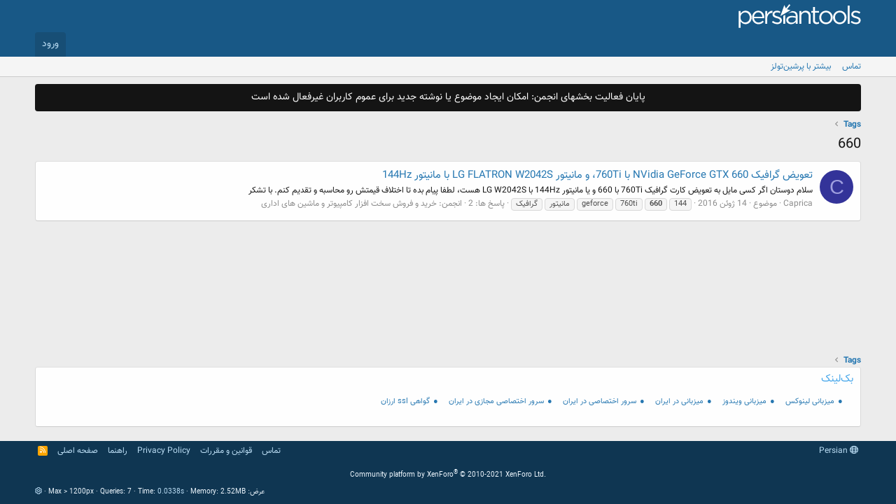

--- FILE ---
content_type: text/html; charset=utf-8
request_url: https://forum.persiantools.com/tags/660/
body_size: 7312
content:

<!DOCTYPE html>
<html id="XF" lang="fa-IR" dir="RTL"
	data-app="public"
	data-template="tag_view"
	data-container-key=""
	data-content-key=""
	data-logged-in="false"
	data-cookie-prefix="xf_"
	data-csrf="1768696620,c874d78c5dc0496b1028f49e44a0d87d"
	class="has-no-js template-tag_view"
	>
<head>
	<meta charset="utf-8" />
	<meta http-equiv="X-UA-Compatible" content="IE=Edge" />
	<meta name="viewport" content="width=device-width, initial-scale=1, viewport-fit=cover">

	
	
	

	<title>660 | انجمنهای پرشین تولز</title>

	<link rel="manifest" href="/webmanifest.php">
	
		<meta name="theme-color" content="#185886" />
	

	<meta name="apple-mobile-web-app-title" content="فروم پرشین تولز">
	
		<link rel="apple-touch-icon" href="/styles/default/xenforo/persiantools-pwa192.png">
	

	

	
		
	
	
	<meta property="og:site_name" content="انجمنهای پرشین تولز" />


	
	
		
	
	
	<meta property="og:type" content="website" />


	
	
		
	
	
	
		<meta property="og:title" content="660" />
		<meta property="twitter:title" content="660" />
	


	
	
	
		
	
	
	<meta property="og:url" content="https://forum.persiantools.com/tags/660/" />


	
	
		
	
	
	
		<meta property="og:image" content="https://forum.persiantools.com/styles/default/xenforo/persiantools-meta.png" />
		<meta property="twitter:image" content="https://forum.persiantools.com/styles/default/xenforo/persiantools-meta.png" />
		<meta property="twitter:card" content="summary" />
	


	

	
	

	


	<link rel="preload" href="/styles/fonts/fa/fa-regular-400.woff2?_v=5.15.3" as="font" type="font/woff2" crossorigin="anonymous" />


	<link rel="preload" href="/styles/fonts/fa/fa-solid-900.woff2?_v=5.15.3" as="font" type="font/woff2" crossorigin="anonymous" />


<link rel="preload" href="/styles/fonts/fa/fa-brands-400.woff2?_v=5.15.3" as="font" type="font/woff2" crossorigin="anonymous" />

	<link rel="stylesheet" href="/css.php?css=public%3Anormalize.css%2Cpublic%3Afa.css%2Cpublic%3Acore.less%2Cpublic%3Aapp.less&amp;s=7&amp;l=2&amp;d=1755287421&amp;k=d48978cab75e22c0a5b1ecc8a3766525b6e20e85" />

	<link rel="stylesheet" href="/css.php?css=public%3Anotices.less%2Cpublic%3Aextra.less&amp;s=7&amp;l=2&amp;d=1755287421&amp;k=9a1f1caa75f06c09e23d27c3f5db1e0022e1717e" />

	
		<script src="/js/xf/preamble.min.js?_v=2693be6a"></script>
	


	
		<link rel="icon" type="image/png" href="https://forum.persiantools.com/styles/default/xenforo/persiantools.ico" sizes="32x32" />
	
	
	<script async src="https://www.googletagmanager.com/gtag/js?id=UA-909436-2"></script>
	<script>
		window.dataLayer = window.dataLayer || [];
		function gtag(){dataLayer.push(arguments);}
		gtag('js', new Date());
		gtag('config', 'UA-909436-2', {
			// 
			
			
		});
	</script>

</head>
<body data-template="tag_view">

<div class="p-pageWrapper" id="top">





<header class="p-header" id="header">
	<div class="p-header-inner">
		<div class="p-header-content">

			<div class="p-header-logo p-header-logo--image">
				<a href="/">
					<img src="/styles/default/xenforo/logosvg.svg" srcset="/styles/default/xenforo/logosvg.svg 2x" alt="انجمنهای پرشین تولز"
						width="" height="" />
				</a>
			</div>

			
		</div>
	</div>
</header>





	<div class="p-navSticky p-navSticky--primary" data-xf-init="sticky-header">
		
	<nav class="p-nav">
		<div class="p-nav-inner">
			<button type="button" class="button--plain p-nav-menuTrigger button" data-xf-click="off-canvas" data-menu=".js-headerOffCanvasMenu" tabindex="0" aria-label="Menu"><span class="button-text">
				<i aria-hidden="true"></i>
			</span></button>

			<div class="p-nav-smallLogo">
				<a href="/">
					<img src="/styles/default/xenforo/logosvg.svg" srcset="/styles/default/xenforo/logosvg.svg 2x" alt="انجمنهای پرشین تولز"
						width="" height="" />
				</a>
			</div>

			<div class="p-nav-scroller hScroller" data-xf-init="h-scroller" data-auto-scroll=".p-navEl.is-selected">
				<div class="hScroller-scroll">
					<ul class="p-nav-list js-offCanvasNavSource">
					
					</ul>
				</div>
			</div>

			<div class="p-nav-opposite">
				<div class="p-navgroup p-account p-navgroup--guest">
					
						<a href="/login/" class="p-navgroup-link p-navgroup-link--textual p-navgroup-link--logIn"
							data-xf-click="overlay" data-follow-redirects="on">
							<span class="p-navgroup-linkText">ورود</span>
						</a>
						
					
				</div>

				<div class="p-navgroup p-discovery p-discovery--noSearch">
					<!-- <a href="/whats-new/"
						class="p-navgroup-link p-navgroup-link--iconic p-navgroup-link--whatsnew"
						aria-label="آخرین نوشته‌ها"
						title="آخرین نوشته‌ها">
						<i aria-hidden="true"></i>
						<span class="p-navgroup-linkText">آخرین نوشته‌ها</span>
					</a> -->

					
				</div>
			</div>
		</div>
	</nav>

	</div>
	
	
		<div class="p-sectionLinks">
			<div class="p-sectionLinks-inner hScroller" data-xf-init="h-scroller">
				<div class="hScroller-scroll">
					<ul class="p-sectionLinks-list">
					
						<li>
							
	<div class="p-navEl " >
		

			
	
	<a href="https://forum.persiantools.com/misc/contact"
		class="p-navEl-link "
		
		data-xf-key="alt+1"
		data-nav-id="contact">تماس</a>


			

		
		
	</div>

						</li>
					
						<li>
							
	<div class="p-navEl " >
		

			
	
	<a href="https://www.persiantools.com/more/"
		class="p-navEl-link "
		
		data-xf-key="alt+2"
		data-nav-id="30">بیشتر با پرشین‌تولز</a>


			

		
		
	</div>

						</li>
					
					</ul>
				</div>
			</div>
		</div>
	



<div class="offCanvasMenu offCanvasMenu--nav js-headerOffCanvasMenu" data-menu="menu" aria-hidden="true" data-ocm-builder="navigation">
	<div class="offCanvasMenu-backdrop" data-menu-close="true"></div>
	<div class="offCanvasMenu-content">
		<div class="offCanvasMenu-header">
			Menu
			<a class="offCanvasMenu-closer" data-menu-close="true" role="button" tabindex="0" aria-label="انصراف"></a>
		</div>
		
			<div class="p-offCanvasRegisterLink">
				<div class="offCanvasMenu-linkHolder">
					<a href="/login/" class="offCanvasMenu-link" data-xf-click="overlay" data-menu-close="true">
						ورود
					</a>
				</div>
				<hr class="offCanvasMenu-separator" />
				
			</div>
		
		<div class="js-offCanvasNavTarget"></div>
		<div class="offCanvasMenu-installBanner js-installPromptContainer" style="display: none;" data-xf-init="install-prompt">
			<div class="offCanvasMenu-installBanner-header">Install the app</div>
			<button type="button" class="js-installPromptButton button"><span class="button-text">Install</span></button>
		</div>
	</div>
</div>

<div class="p-body">
	<div class="p-body-inner">
		<!--XF:EXTRA_OUTPUT-->

		
			
	
		
		
		

		<ul class="notices notices--block  js-notices"
			data-xf-init="notices"
			data-type="block"
			data-scroll-interval="6">

			
				
	<li class="notice js-notice notice--dark"
		data-notice-id="17"
		data-delay-duration="0"
		data-display-duration="0"
		data-auto-dismiss=""
		data-visibility="">

		
		<div class="notice-content">
			
			<center>
پایان فعالیت بخشهای انجمن: امکان ایجاد موضوع یا نوشته جدید برای عموم کاربران غیرفعال شده است
</center>
		</div>
	</li>

			
		</ul>
	

		

		

		
		<!-- xf:widget key="ptbazarcheh" / -->		
		<!-- xf:widget key="ptselection" / -->		
		

		
		
		
	
		
		<ul class="p-breadcrumbs "
			itemscope itemtype="https://schema.org/BreadcrumbList">
		
			

			
			

			
			
				
				
	<li itemprop="itemListElement" itemscope itemtype="https://schema.org/ListItem">
		<a href="/tags/" itemprop="item">
			<span itemprop="name">Tags</span>
		</a>
		<meta itemprop="position" content="1" />
	</li>

			

		
		</ul>
	

		

		
	<noscript><div class="blockMessage blockMessage--important blockMessage--iconic u-noJsOnly">JavaScript is disabled. For a better experience, please enable JavaScript in your browser before proceeding.</div></noscript>

		
	<div class="blockMessage blockMessage--important blockMessage--iconic js-browserWarning" style="display: none">You are using an out of date browser. It  may not display this or other websites correctly.<br />You should upgrade or use an <a href="https://www.google.com/chrome" target="_blank">alternative browser</a>.</div>


		
			<div class="p-body-header">
			
				
					<div class="p-title ">
					
						
							<h1 class="p-title-value">660</h1>
						
						
					
					</div>
				

				
			
			</div>
		

		<div class="p-body-main  ">
			
			<div class="p-body-contentCol"></div>
			

			

			<div class="p-body-content">
				
				<div class="p-body-pageContent">





<div class="block" data-xf-init="" data-type="" data-href="/inline-mod/">
	

	<div class="block-container">
		<ol class="block-body">
			
				<li class="block-row block-row--separated  js-inlineModContainer" data-author="Caprica">
	<div class="contentRow ">
		<span class="contentRow-figure">
			<a href="/members/caprica.137752/" class="avatar avatar--s avatar--default avatar--default--dynamic" data-user-id="137752" data-xf-init="member-tooltip" style="background-color: #333399; color: #9f9fdf">
			<span class="avatar-u137752-s" role="img" aria-label="Caprica">C</span> 
		</a>
		</span>
		<div class="contentRow-main">
			<h3 class="contentRow-title">
				<a href="/threads/%D8%AA%D8%B9%D9%88%DB%8C%D8%B6-%DA%AF%D8%B1%D8%A7%D9%81%DB%8C%DA%A9-nvidia-geforce-gtx-660-%D8%A8%D8%A7-760ti%D8%8C-%D9%88-%D9%85%D8%A7%D9%86%DB%8C%D8%AA%D9%88%D8%B1-lg-flatron-w2042s-%D8%A8%D8%A7-%D9%85%D8%A7%D9%86%DB%8C%D8%AA%D9%88%D8%B1-144hz.795644/">تعویض گرافیک NVidia GeForce GTX 660 با 760Ti، و مانیتور LG FLATRON W2042S با مانیتور 144Hz</a>
			</h3>

			<div class="contentRow-snippet">سلام

دوستان اگر کسی مایل به تعویض کارت گرافیک 760Ti با 660
و یا
مانیتور 144Hz با LG W2042S هست، لطفا پیام بده تا اختلاف قیمتش رو محاسبه و تقدیم کنم.

با تشکر</div>

			<div class="contentRow-minor contentRow-minor--hideLinks">
				<ul class="listInline listInline--bullet">
					
					<li><a href="/members/caprica.137752/" class="username " dir="auto" data-user-id="137752" data-xf-init="member-tooltip">Caprica</a></li>
					<li>موضوع</li>
					<li><time  class="u-dt" dir="auto" datetime="2016-06-14T18:04:18+0430" data-time="1465911258" data-date-string="14 ژوئن 2016" data-time-string="6:04 عصر" title="14 ژوئن 2016 ساعت 6:04 عصر">14 ژوئن 2016</time></li>
					
						<li>
							

	
		
			<span class="tagItem tagItem--tag_144" dir="auto">
				144
			</span>
		
			<span class="tagItem tagItem--tag_660" dir="auto">
				<em class="textHighlight">660</em>
			</span>
		
			<span class="tagItem tagItem--tag_760ti" dir="auto">
				760ti
			</span>
		
			<span class="tagItem tagItem--tag_geforce" dir="auto">
				geforce
			</span>
		
			<span class="tagItem tagItem--tag_mantur" dir="auto">
				مانیتور
			</span>
		
			<span class="tagItem tagItem--tag_raf" dir="auto">
				گرافیک
			</span>
		
	

						</li>
					
					<li>پاسخ ها: 2</li>
					<li>انجمن: <a href="/forums/%D8%AE%D8%B1%DB%8C%D8%AF-%D9%88-%D9%81%D8%B1%D9%88%D8%B4-%D8%B3%D8%AE%D8%AA-%D8%A7%D9%81%D8%B2%D8%A7%D8%B1-%DA%A9%D8%A7%D9%85%D9%BE%DB%8C%D9%88%D8%AA%D8%B1-%D9%88-%D9%85%D8%A7%D8%B4%DB%8C%D9%86-%D9%87%D8%A7%DB%8C-%D8%A7%D8%AF%D8%A7%D8%B1%DB%8C.183/">خرید و فروش سخت افزار کامپیوتر و ماشین های اداری</a></li>
				</ul>
			</div>
		</div>
	</div>
</li>
			
		</ol>
	</div>
	<div class="block-outer block-outer--after">
		
		
	</div>
</div></div>
				
			</div>

			
		</div>

		
		
	
		
		<ul class="p-breadcrumbs p-breadcrumbs--bottom"
			itemscope itemtype="https://schema.org/BreadcrumbList">
		
			

			
			

			
			
				
				
	<li itemprop="itemListElement" itemscope itemtype="https://schema.org/ListItem">
		<a href="/tags/" itemprop="item">
			<span itemprop="name">Tags</span>
		</a>
		<meta itemprop="position" content="1" />
	</li>

			

		
		</ul>
	

		

				
		<div class="block-container">
			<div class="block-body">
				 
	<div class="block">
		<div class="block-container">
			
				<h3 class="block-minorHeader">بک‌لینک</h3>
			
			<div class="block-body block-row">
				<ul id="pttextads" class="inlineTablighatMatni">
<li><a href="https://www.persiantools.com/hosting/linux/" title="هاستینگ لینوکس">میزبانی لینوکس</a></li>
<li><a href="https://www.persiantools.com/hosting/windows/" title="هاستینگ ویندوز">میزبانی ویندوز</a></li>
<li><a href="https://www.persiantools.com/hosting/linux-iran/" title="هاستینگ لینوکس در ایران">میزبانی در ایران</a></li>
<li><a href="https://www.persiantools.com/server/dedicated-iran/" title="سرور اختصاصی در ایران">سرور اختصاصی در ایران</a></li>
<li><a href="https://www.persiantools.com/server/vps-iran/" title="سرور اختصاصی مجازی در ایران">سرور اختصاصی مجازی در ایران</a></li>
<li><a href="https://www.persiantools.com/ssl/" title="فروش ssl برای دامینهای ir">گواهی ssl ارزان</a></li>

</ul>	
<br class="clearfloat" />
			</div>
		</div>
	</div>

			</div>	
		</div>			
					
		
	</div>
</div>
	
<footer class="p-footer" id="footer">
	<div class="p-footer-inner">

		<div class="p-footer-row">
			
				<div class="p-footer-row-main">
					<ul class="p-footer-linkList">
					
						
						
							<li><a href="/misc/language" data-xf-click="overlay"
								data-xf-init="tooltip" title="انتخاب فایل زبان" rel="nofollow">
								<i class="fa--xf far fa-globe" aria-hidden="true"></i> Persian</a></li>
						
					
					</ul>
				</div>
			
			<div class="p-footer-row-opposite">
				<ul class="p-footer-linkList">
					
						
							<li><a href="/misc/contact" data-xf-click="overlay">تماس</a></li>
						
					

					
						<li><a href="https://forum.persiantools.com/threads/%D9%85%D8%B1%D8%A7%D9%85%D9%86%D8%A7%D9%85%D9%87-%D9%BE%D8%B1%D8%B4%DB%8C%D9%86-%D8%AA%D9%88%D9%84%D8%B2.38293/">قوانین و مقررات</a></li>
					

					
						<li><a href="https://forum.persiantools.com/pages/privacy-policy/">Privacy Policy</a></li>
					

					
						<li><a href="/help/">راهنما</a></li>
					

					
						<li><a href="https://forum.persiantools.com">صفحه اصلی</a></li>
					

					<li><a href="/forums/-/index.rss" target="_blank" class="p-footer-rssLink" title="خوراک"><span aria-hidden="true"><i class="fa--xf far fa-rss" aria-hidden="true"></i><span class="u-srOnly">خوراک</span></span></a></li>
				</ul>
			</div>
		</div>

		
			<div class="p-footer-copyright">
			
				<a href="https://xenforo.com" class="u-concealed" dir="ltr" target="_blank" rel="sponsored noopener">Community platform by XenForo<sup>&reg;</sup> <span class="copyright">&copy; 2010-2021 XenForo Ltd.</span></a>
				
			
			</div>
		

		
			<div class="p-footer-debug">
			
				
	
		<ul class="listInline listInline--bullet listInline--selfInline">
			<li><dl class="pairs pairs--inline debugResolution" title="Responsive width">
				<dt class="debugResolution-label">عرض</dt>
				<dd class="debugResolution-output"></dd>
			</dl></li>
			<li><dl class="pairs pairs--inline">
				<dt>Queries</dt>
				<dd>7</dd>
			</dl></li>
			<li><dl class="pairs pairs--inline">
				
					<dt>Time</dt>
					<dd><a href="/tags/660/?_debug=1" rel="nofollow">0.0338s</a></dd>
				
			</dl></li>
			<li><dl class="pairs pairs--inline">
				<dt>Memory</dt>
				<dd>2.52MB</dd>
			</dl></li>
			
				<li class="cog-info">
					
	<a data-xf-init="tooltip" data-click-hide="false"
		data-trigger="hover focus click"
		title="XF:Tag :: actionTag &middot; tag_view"
		role="button" tabindex="0"><i class="fa--xf far fa-cog" aria-hidden="true"></i></a>

				</li>
			
		</ul>
	

			
			</div>
		
	</div>
</footer>

</div> <!-- closing p-pageWrapper -->

<div class="u-bottomFixer js-bottomFixTarget">
	
	
</div>


	<div class="u-scrollButtons js-scrollButtons" data-trigger-type="up">
		<a href="#top" class="button--scroll button" data-xf-click="scroll-to"><span class="button-text"><i class="fa--xf far fa-arrow-up" aria-hidden="true"></i><span class="u-srOnly">بالا</span></span></a>
		
	</div>



	<script src="/js/vendor/jquery/jquery-3.5.1.min.js?_v=2693be6a"></script>
	<script src="/js/vendor/vendor-compiled.js?_v=2693be6a"></script>
	<script src="/js/xf/core-compiled.js?_v=2693be6a"></script>
	<script src="/js/xf/notice.min.js?_v=2693be6a"></script>

	<script>
		jQuery.extend(true, XF.config, {
			// 
			userId: 0,
			enablePush: true,
			pushAppServerKey: 'BPKEejuHSFRCY1ifX0/9zCiRVKy9jyOmXIr83An1WIbnFbUMnCQfFvUQRJ6mWOL4BC8X0C5ZMI5n88OItMXi+VE=',
			url: {
				fullBase: 'https://forum.persiantools.com/',
				basePath: '/',
				css: '/css.php?css=__SENTINEL__&s=7&l=2&d=1755287421',
				keepAlive: '/login/keep-alive'
			},
			cookie: {
				path: '/',
				domain: '',
				prefix: 'xf_',
				secure: true
			},
			cacheKey: '8c93bef634a57a94dc8e9d0eba6642dc',
			csrf: '1768696620,c874d78c5dc0496b1028f49e44a0d87d',
			js: {"\/js\/xf\/notice.min.js?_v=2693be6a":true},
			css: {"public:notices.less":true,"public:extra.less":true},
			time: {
				now: 1768696620,
				today: 1768681800,
				todayDow: 0,
				tomorrow: 1768768200,
				yesterday: 1768595400,
				week: 1768163400
			},
			borderSizeFeature: '3px',
			fontAwesomeWeight: 'r',
			enableRtnProtect: true,
			
			enableFormSubmitSticky: true,
			uploadMaxFilesize: 1342177280,
			allowedVideoExtensions: ["m4v","mov","mp4","mp4v","mpeg","mpg","ogv","webm"],
			allowedAudioExtensions: ["mp3","opus","ogg","wav"],
			shortcodeToEmoji: true,
			visitorCounts: {
				conversations_unread: '0',
				alerts_unviewed: '0',
				total_unread: '0',
				title_count: true,
				icon_indicator: true
			},
			jsState: {},
			publicMetadataLogoUrl: 'https://forum.persiantools.com/styles/default/xenforo/persiantools-meta.png',
			publicPushBadgeUrl: 'https://forum.persiantools.com/styles/default/xenforo/bell.png'
		});

		jQuery.extend(XF.phrases, {
			// 
			date_x_at_time_y: "{date} ساعت {time}",
			day_x_at_time_y:  "{day} ساعت {time}",
			yesterday_at_x:   "دیروز ساعت {time} ",
			x_minutes_ago:    "در {minutes} دقیقه قبل",
			one_minute_ago:   "یک دقیقه قبل",
			a_moment_ago:     "چند لحظه قبل",
			today_at_x:       "امروز ساعت {time} ",
			in_a_moment:      "In a moment",
			in_a_minute:      "In a minute",
			in_x_minutes:     "In {minutes} minutes",
			later_today_at_x: "Later today at {time}",
			tomorrow_at_x:    "Tomorrow at {time}",

			day0: "یکشنبه",
			day1: "دوشنبه",
			day2: "سه شنبه",
			day3: "چهارشنبه",
			day4: "پنج شنبه",
			day5: "جمعه",
			day6: "شنبه",

			dayShort0: "Sun",
			dayShort1: "Mon",
			dayShort2: "Tue",
			dayShort3: "Wed",
			dayShort4: "Thu",
			dayShort5: "Fri",
			dayShort6: "Sat",

			month0: "ژانویه",
			month1: "فوریه",
			month2: "مارس",
			month3: "آپریل",
			month4: "می",
			month5: "ژوئن",
			month6: "جولای",
			month7: "آگوست",
			month8: "سپتامبر",
			month9: "اکتبر",
			month10: "نوامبر",
			month11: "دسامبر",

			active_user_changed_reload_page: "The active user has changed. Reload the page for the latest version.",
			server_did_not_respond_in_time_try_again: "در حال حاظر سرور پاسخگو نمیباشد . لطفا دوباره سعی کنید",
			oops_we_ran_into_some_problems: "Oops! We ran into some problems.",
			oops_we_ran_into_some_problems_more_details_console: "Oops! We ran into some problems. Please try again later. More error details may be in the browser console.",
			file_too_large_to_upload: "The file is too large to be uploaded.",
			uploaded_file_is_too_large_for_server_to_process: "The uploaded file is too large for the server to process.",
			files_being_uploaded_are_you_sure: "Files are still being uploaded. Are you sure you want to submit this form?",
			attach: "Attach files",
			rich_text_box: "Rich text box",
			close: "انصراف",
			link_copied_to_clipboard: "Link copied to clipboard.",
			text_copied_to_clipboard: "Text copied to clipboard.",
			loading: "بارگذاری…",
			you_have_exceeded_maximum_number_of_selectable_items: "You have exceeded the maximum number of selectable items.",

			processing: "Processing",
			'processing...': "Processing…",

			showing_x_of_y_items: "نمایش  {count} از  {total} مورد",
			showing_all_items: "Showing all items",
			no_items_to_display: "No items to display",

			number_button_up: "Increase",
			number_button_down: "Decrease",

			push_enable_notification_title: "Push notifications enabled successfully at انجمنهای پرشین تولز",
			push_enable_notification_body: "Thank you for enabling push notifications!"
		});
	</script>

	<form style="display:none" hidden="hidden">
		<input type="text" name="_xfClientLoadTime" value="" id="_xfClientLoadTime" title="_xfClientLoadTime" tabindex="-1" />
	</form>

	






<script defer src="https://static.cloudflareinsights.com/beacon.min.js/vcd15cbe7772f49c399c6a5babf22c1241717689176015" integrity="sha512-ZpsOmlRQV6y907TI0dKBHq9Md29nnaEIPlkf84rnaERnq6zvWvPUqr2ft8M1aS28oN72PdrCzSjY4U6VaAw1EQ==" data-cf-beacon='{"version":"2024.11.0","token":"9b5909b5b56841b088ac6a5a7639e37d","r":1,"server_timing":{"name":{"cfCacheStatus":true,"cfEdge":true,"cfExtPri":true,"cfL4":true,"cfOrigin":true,"cfSpeedBrain":true},"location_startswith":null}}' crossorigin="anonymous"></script>
</body>
</html>









